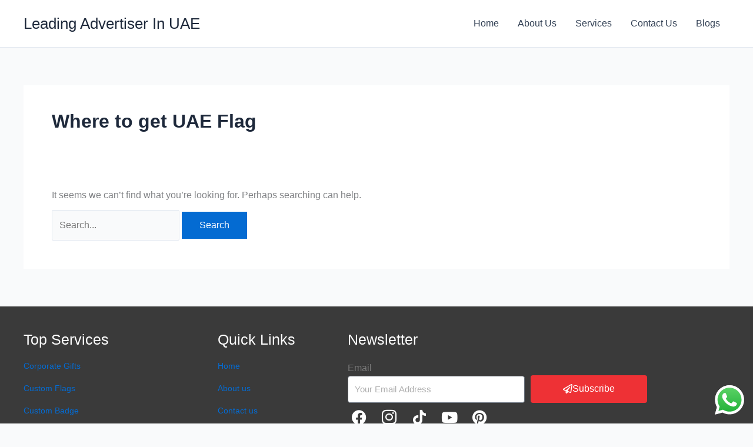

--- FILE ---
content_type: text/css
request_url: https://oohint.com/wp-content/uploads/elementor/css/post-5.css?ver=1768249087
body_size: 313
content:
.elementor-kit-5{--e-global-color-primary:#6EC1E4;--e-global-color-secondary:#54595F;--e-global-color-text:#7A7A7A;--e-global-color-accent:#61CE70;--e-global-color-6c692d4:#EE3135;--e-global-color-85e6090:#25849A;--e-global-color-0b05214:#383838;--e-global-color-c7093d2:#0A0A0AF2;--e-global-typography-primary-font-family:"OOH Font 2";--e-global-typography-primary-font-weight:600;--e-global-typography-secondary-font-family:"OOH Font 2";--e-global-typography-secondary-font-weight:400;--e-global-typography-text-font-family:"OOH Font 2";--e-global-typography-text-font-weight:400;--e-global-typography-accent-font-family:"OOH Font 2";--e-global-typography-accent-font-weight:500;--e-global-typography-b8a8eb2-font-family:"OOH Font 2";font-family:"OOH Font 2", Sans-serif;}.elementor-kit-5 e-page-transition{background-color:#FFBC7D;}.elementor-kit-5 p{margin-block-end:12px;}.elementor-kit-5 a{font-family:"OOH Font 2", Sans-serif;}.elementor-kit-5 h1{font-family:"OOH Font 2", Sans-serif;}.elementor-kit-5 h2{font-family:"OOH Font 2", Sans-serif;}.elementor-kit-5 h3{font-family:"OOH Font 2", Sans-serif;}.elementor-kit-5 h4{font-family:"OOH Font 2", Sans-serif;}.elementor-kit-5 h5{font-family:"OOH Font 2", Sans-serif;}.elementor-kit-5 h6{font-family:"OOH Font 2", Sans-serif;}.elementor-section.elementor-section-boxed > .elementor-container{max-width:1140px;}.e-con{--container-max-width:1140px;}.elementor-widget:not(:last-child){margin-block-end:20px;}.elementor-element{--widgets-spacing:20px 20px;--widgets-spacing-row:20px;--widgets-spacing-column:20px;}{}h1.entry-title{display:var(--page-title-display);}@media(max-width:1024px){.elementor-section.elementor-section-boxed > .elementor-container{max-width:1024px;}.e-con{--container-max-width:1024px;}}@media(max-width:767px){.elementor-section.elementor-section-boxed > .elementor-container{max-width:767px;}.e-con{--container-max-width:767px;}}

--- FILE ---
content_type: text/css
request_url: https://oohint.com/wp-content/uploads/elementor/css/post-358.css?ver=1768249089
body_size: 1574
content:
.elementor-358 .elementor-element.elementor-element-1035790:not(.elementor-motion-effects-element-type-background), .elementor-358 .elementor-element.elementor-element-1035790 > .elementor-motion-effects-container > .elementor-motion-effects-layer{background-color:#3A3A3A;}.elementor-358 .elementor-element.elementor-element-1035790{transition:background 0.3s, border 0.3s, border-radius 0.3s, box-shadow 0.3s;margin-top:0px;margin-bottom:0px;}.elementor-358 .elementor-element.elementor-element-1035790 > .elementor-background-overlay{transition:background 0.3s, border-radius 0.3s, opacity 0.3s;}.elementor-358 .elementor-element.elementor-element-fdf1a16 > .elementor-element-populated{margin:20px 20px 20px 20px;--e-column-margin-right:20px;--e-column-margin-left:20px;}.elementor-358 .elementor-element.elementor-element-2d54b8ab{margin-top:0px;margin-bottom:40px;}.elementor-widget-heading .elementor-heading-title{font-family:var( --e-global-typography-primary-font-family ), Sans-serif;font-weight:var( --e-global-typography-primary-font-weight );color:var( --e-global-color-primary );}.elementor-358 .elementor-element.elementor-element-b4fc434 .elementor-heading-title{font-family:"OOH", Sans-serif;font-size:25px;font-weight:200;color:#FFFFFF;}.elementor-358 .elementor-element.elementor-element-009c847{text-align:start;}.elementor-358 .elementor-element.elementor-element-009c847 .elementor-heading-title{font-family:"OOH", Sans-serif;font-size:14px;font-weight:400;color:#FFFFFF;}.elementor-358 .elementor-element.elementor-element-47e564b{text-align:start;}.elementor-358 .elementor-element.elementor-element-47e564b .elementor-heading-title{font-family:"OOH", Sans-serif;font-size:14px;font-weight:400;color:#FFFFFF;}.elementor-358 .elementor-element.elementor-element-4319e96{text-align:start;}.elementor-358 .elementor-element.elementor-element-4319e96 .elementor-heading-title{font-family:"OOH", Sans-serif;font-size:14px;font-weight:400;color:#FFFFFF;}.elementor-358 .elementor-element.elementor-element-38b6cd4{text-align:start;}.elementor-358 .elementor-element.elementor-element-38b6cd4 .elementor-heading-title{font-family:"OOH", Sans-serif;font-size:15px;font-weight:400;color:#FFFFFF;}.elementor-358 .elementor-element.elementor-element-605c627{text-align:start;}.elementor-358 .elementor-element.elementor-element-605c627 .elementor-heading-title{font-family:"OOH", Sans-serif;font-size:14px;font-weight:400;color:#FFFFFF;}.elementor-358 .elementor-element.elementor-element-0414775 .elementor-heading-title{font-family:"OOH", Sans-serif;font-size:25px;font-weight:200;color:#FFFFFF;}.elementor-358 .elementor-element.elementor-element-4dbd116{text-align:start;}.elementor-358 .elementor-element.elementor-element-4dbd116 .elementor-heading-title{font-family:"OOH", Sans-serif;font-size:14px;font-weight:400;color:#FFFFFF;}.elementor-358 .elementor-element.elementor-element-7688ac7{text-align:start;}.elementor-358 .elementor-element.elementor-element-7688ac7 .elementor-heading-title{font-family:"OOH", Sans-serif;font-size:14px;font-weight:400;color:#FFFFFF;}.elementor-358 .elementor-element.elementor-element-558814d{text-align:start;}.elementor-358 .elementor-element.elementor-element-558814d .elementor-heading-title{font-family:"OOH", Sans-serif;font-size:14px;font-weight:400;color:#FFFFFF;}.elementor-358 .elementor-element.elementor-element-2e4fa80{text-align:start;}.elementor-358 .elementor-element.elementor-element-2e4fa80 .elementor-heading-title{font-family:"OOH", Sans-serif;font-size:14px;font-weight:400;color:#FFFFFF;}.elementor-358 .elementor-element.elementor-element-87277bf{text-align:start;}.elementor-358 .elementor-element.elementor-element-87277bf .elementor-heading-title{font-family:"OOH", Sans-serif;font-size:14px;font-weight:400;color:#FFFFFF;}.elementor-358 .elementor-element.elementor-element-860646c .elementor-heading-title{font-family:"OOH", Sans-serif;font-size:25px;font-weight:200;color:#FFFFFF;}.elementor-widget-form .elementor-field-group > label, .elementor-widget-form .elementor-field-subgroup label{color:var( --e-global-color-text );}.elementor-widget-form .elementor-field-group > label{font-family:var( --e-global-typography-text-font-family ), Sans-serif;font-weight:var( --e-global-typography-text-font-weight );}.elementor-widget-form .elementor-field-type-html{color:var( --e-global-color-text );font-family:var( --e-global-typography-text-font-family ), Sans-serif;font-weight:var( --e-global-typography-text-font-weight );}.elementor-widget-form .elementor-field-group .elementor-field{color:var( --e-global-color-text );}.elementor-widget-form .elementor-field-group .elementor-field, .elementor-widget-form .elementor-field-subgroup label{font-family:var( --e-global-typography-text-font-family ), Sans-serif;font-weight:var( --e-global-typography-text-font-weight );}.elementor-widget-form .elementor-button{font-family:var( --e-global-typography-accent-font-family ), Sans-serif;font-weight:var( --e-global-typography-accent-font-weight );}.elementor-widget-form .e-form__buttons__wrapper__button-next{background-color:var( --e-global-color-accent );}.elementor-widget-form .elementor-button[type="submit"]{background-color:var( --e-global-color-accent );}.elementor-widget-form .e-form__buttons__wrapper__button-previous{background-color:var( --e-global-color-accent );}.elementor-widget-form .elementor-message{font-family:var( --e-global-typography-text-font-family ), Sans-serif;font-weight:var( --e-global-typography-text-font-weight );}.elementor-widget-form .e-form__indicators__indicator, .elementor-widget-form .e-form__indicators__indicator__label{font-family:var( --e-global-typography-accent-font-family ), Sans-serif;font-weight:var( --e-global-typography-accent-font-weight );}.elementor-widget-form{--e-form-steps-indicator-inactive-primary-color:var( --e-global-color-text );--e-form-steps-indicator-active-primary-color:var( --e-global-color-accent );--e-form-steps-indicator-completed-primary-color:var( --e-global-color-accent );--e-form-steps-indicator-progress-color:var( --e-global-color-accent );--e-form-steps-indicator-progress-background-color:var( --e-global-color-text );--e-form-steps-indicator-progress-meter-color:var( --e-global-color-text );}.elementor-widget-form .e-form__indicators__indicator__progress__meter{font-family:var( --e-global-typography-accent-font-family ), Sans-serif;font-weight:var( --e-global-typography-accent-font-weight );}.elementor-358 .elementor-element.elementor-element-4bce033{width:var( --container-widget-width, 114.983% );max-width:114.983%;--container-widget-width:114.983%;--container-widget-flex-grow:0;--e-form-steps-indicators-spacing:20px;--e-form-steps-indicator-padding:30px;--e-form-steps-indicator-inactive-secondary-color:#ffffff;--e-form-steps-indicator-active-secondary-color:#ffffff;--e-form-steps-indicator-completed-secondary-color:#ffffff;--e-form-steps-divider-width:1px;--e-form-steps-divider-gap:10px;}.elementor-358 .elementor-element.elementor-element-4bce033 .elementor-field-group{padding-right:calc( 10px/2 );padding-left:calc( 10px/2 );margin-bottom:10px;}.elementor-358 .elementor-element.elementor-element-4bce033 .elementor-form-fields-wrapper{margin-left:calc( -10px/2 );margin-right:calc( -10px/2 );margin-bottom:-10px;}.elementor-358 .elementor-element.elementor-element-4bce033 .elementor-field-group.recaptcha_v3-bottomleft, .elementor-358 .elementor-element.elementor-element-4bce033 .elementor-field-group.recaptcha_v3-bottomright{margin-bottom:0;}body.rtl .elementor-358 .elementor-element.elementor-element-4bce033 .elementor-labels-inline .elementor-field-group > label{padding-left:0px;}body:not(.rtl) .elementor-358 .elementor-element.elementor-element-4bce033 .elementor-labels-inline .elementor-field-group > label{padding-right:0px;}body .elementor-358 .elementor-element.elementor-element-4bce033 .elementor-labels-above .elementor-field-group > label{padding-bottom:0px;}.elementor-358 .elementor-element.elementor-element-4bce033 .elementor-field-type-html{padding-bottom:0px;}.elementor-358 .elementor-element.elementor-element-4bce033 .elementor-field-group:not(.elementor-field-type-upload) .elementor-field:not(.elementor-select-wrapper){background-color:#ffffff;border-radius:4px 4px 4px 4px;}.elementor-358 .elementor-element.elementor-element-4bce033 .elementor-field-group .elementor-select-wrapper select{background-color:#ffffff;border-radius:4px 4px 4px 4px;}.elementor-358 .elementor-element.elementor-element-4bce033 .e-form__buttons__wrapper__button-next{background-color:var( --e-global-color-6c692d4 );color:#ffffff;}.elementor-358 .elementor-element.elementor-element-4bce033 .elementor-button[type="submit"]{background-color:var( --e-global-color-6c692d4 );color:#ffffff;}.elementor-358 .elementor-element.elementor-element-4bce033 .elementor-button[type="submit"] svg *{fill:#ffffff;}.elementor-358 .elementor-element.elementor-element-4bce033 .e-form__buttons__wrapper__button-previous{color:#ffffff;}.elementor-358 .elementor-element.elementor-element-4bce033 .e-form__buttons__wrapper__button-next:hover{color:#ffffff;}.elementor-358 .elementor-element.elementor-element-4bce033 .elementor-button[type="submit"]:hover{color:#ffffff;}.elementor-358 .elementor-element.elementor-element-4bce033 .elementor-button[type="submit"]:hover svg *{fill:#ffffff;}.elementor-358 .elementor-element.elementor-element-4bce033 .e-form__buttons__wrapper__button-previous:hover{color:#ffffff;}.elementor-358 .elementor-element.elementor-element-2bbc8b26{--grid-template-columns:repeat(0, auto);--grid-column-gap:7px;--grid-row-gap:0px;}.elementor-358 .elementor-element.elementor-element-2bbc8b26 .elementor-widget-container{text-align:left;}.elementor-358 .elementor-element.elementor-element-2bbc8b26 > .elementor-widget-container{margin:5px 0px 0px 0px;padding:0px 0px 0px 0px;}.elementor-358 .elementor-element.elementor-element-2bbc8b26 .elementor-social-icon{background-color:rgba(2, 1, 1, 0);--icon-padding:0.3em;}.elementor-358 .elementor-element.elementor-element-2bbc8b26 .elementor-social-icon i{color:#FFFFFF;}.elementor-358 .elementor-element.elementor-element-2bbc8b26 .elementor-social-icon svg{fill:#FFFFFF;}.elementor-358 .elementor-element.elementor-element-8b5f6a1:not(.elementor-motion-effects-element-type-background), .elementor-358 .elementor-element.elementor-element-8b5f6a1 > .elementor-motion-effects-container > .elementor-motion-effects-layer{background-color:#3A3A3A;}.elementor-358 .elementor-element.elementor-element-8b5f6a1{border-style:solid;border-width:1px 0px 0px 0px;border-color:#F5F5F5;transition:background 0.3s, border 0.3s, border-radius 0.3s, box-shadow 0.3s;}.elementor-358 .elementor-element.elementor-element-8b5f6a1 > .elementor-background-overlay{transition:background 0.3s, border-radius 0.3s, opacity 0.3s;}.elementor-bc-flex-widget .elementor-358 .elementor-element.elementor-element-84663a4.elementor-column .elementor-widget-wrap{align-items:center;}.elementor-358 .elementor-element.elementor-element-84663a4.elementor-column.elementor-element[data-element_type="column"] > .elementor-widget-wrap.elementor-element-populated{align-content:center;align-items:center;}.elementor-widget-icon-list .elementor-icon-list-item:not(:last-child):after{border-color:var( --e-global-color-text );}.elementor-widget-icon-list .elementor-icon-list-icon i{color:var( --e-global-color-primary );}.elementor-widget-icon-list .elementor-icon-list-icon svg{fill:var( --e-global-color-primary );}.elementor-widget-icon-list .elementor-icon-list-item > .elementor-icon-list-text, .elementor-widget-icon-list .elementor-icon-list-item > a{font-family:var( --e-global-typography-text-font-family ), Sans-serif;font-weight:var( --e-global-typography-text-font-weight );}.elementor-widget-icon-list .elementor-icon-list-text{color:var( --e-global-color-secondary );}.elementor-358 .elementor-element.elementor-element-2875c08 .elementor-icon-list-icon i{color:#FFFFFF;transition:color 0.3s;}.elementor-358 .elementor-element.elementor-element-2875c08 .elementor-icon-list-icon svg{fill:#FFFFFF;transition:fill 0.3s;}.elementor-358 .elementor-element.elementor-element-2875c08{--e-icon-list-icon-size:26px;--icon-vertical-offset:0px;}.elementor-358 .elementor-element.elementor-element-2875c08 .elementor-icon-list-item > .elementor-icon-list-text, .elementor-358 .elementor-element.elementor-element-2875c08 .elementor-icon-list-item > a{font-family:"OOH", Sans-serif;font-weight:400;}.elementor-358 .elementor-element.elementor-element-2875c08 .elementor-icon-list-text{color:#FFFFFF;transition:color 0.3s;}.elementor-bc-flex-widget .elementor-358 .elementor-element.elementor-element-a48cf6e.elementor-column .elementor-widget-wrap{align-items:center;}.elementor-358 .elementor-element.elementor-element-a48cf6e.elementor-column.elementor-element[data-element_type="column"] > .elementor-widget-wrap.elementor-element-populated{align-content:center;align-items:center;}.elementor-bc-flex-widget .elementor-358 .elementor-element.elementor-element-4bb5b99.elementor-column .elementor-widget-wrap{align-items:center;}.elementor-358 .elementor-element.elementor-element-4bb5b99.elementor-column.elementor-element[data-element_type="column"] > .elementor-widget-wrap.elementor-element-populated{align-content:center;align-items:center;}.elementor-358 .elementor-element.elementor-element-c4d1b05 .elementor-icon-list-icon i{color:#FFFFFF;transition:color 0.3s;}.elementor-358 .elementor-element.elementor-element-c4d1b05 .elementor-icon-list-icon svg{fill:#FFFFFF;transition:fill 0.3s;}.elementor-358 .elementor-element.elementor-element-c4d1b05{--e-icon-list-icon-size:26px;--icon-vertical-offset:0px;}.elementor-358 .elementor-element.elementor-element-c4d1b05 .elementor-icon-list-item > .elementor-icon-list-text, .elementor-358 .elementor-element.elementor-element-c4d1b05 .elementor-icon-list-item > a{font-family:"OOH", Sans-serif;font-weight:400;}.elementor-358 .elementor-element.elementor-element-c4d1b05 .elementor-icon-list-text{color:#FFFFFF;transition:color 0.3s;}.elementor-358 .elementor-element.elementor-element-4ff8b22:not(.elementor-motion-effects-element-type-background), .elementor-358 .elementor-element.elementor-element-4ff8b22 > .elementor-motion-effects-container > .elementor-motion-effects-layer{background-color:#3A3A3A;}.elementor-358 .elementor-element.elementor-element-4ff8b22{transition:background 0.3s, border 0.3s, border-radius 0.3s, box-shadow 0.3s;}.elementor-358 .elementor-element.elementor-element-4ff8b22 > .elementor-background-overlay{transition:background 0.3s, border-radius 0.3s, opacity 0.3s;}.elementor-358 .elementor-element.elementor-element-e9cf66a{text-align:center;}.elementor-358 .elementor-element.elementor-element-e9cf66a .elementor-heading-title{font-family:"OOH", Sans-serif;font-size:14px;font-weight:300;color:#FCFDFD;}@media(max-width:1024px){.elementor-358 .elementor-element.elementor-element-2bbc8b26 .elementor-widget-container{text-align:left;}.elementor-358 .elementor-element.elementor-element-2bbc8b26{--icon-size:23px;}}@media(min-width:768px){.elementor-358 .elementor-element.elementor-element-44d01666{width:25.96%;}.elementor-358 .elementor-element.elementor-element-7d3cc10b{width:4.559%;}.elementor-358 .elementor-element.elementor-element-fe00f1e{width:20.486%;}.elementor-358 .elementor-element.elementor-element-5010a2a7{width:48.995%;}}